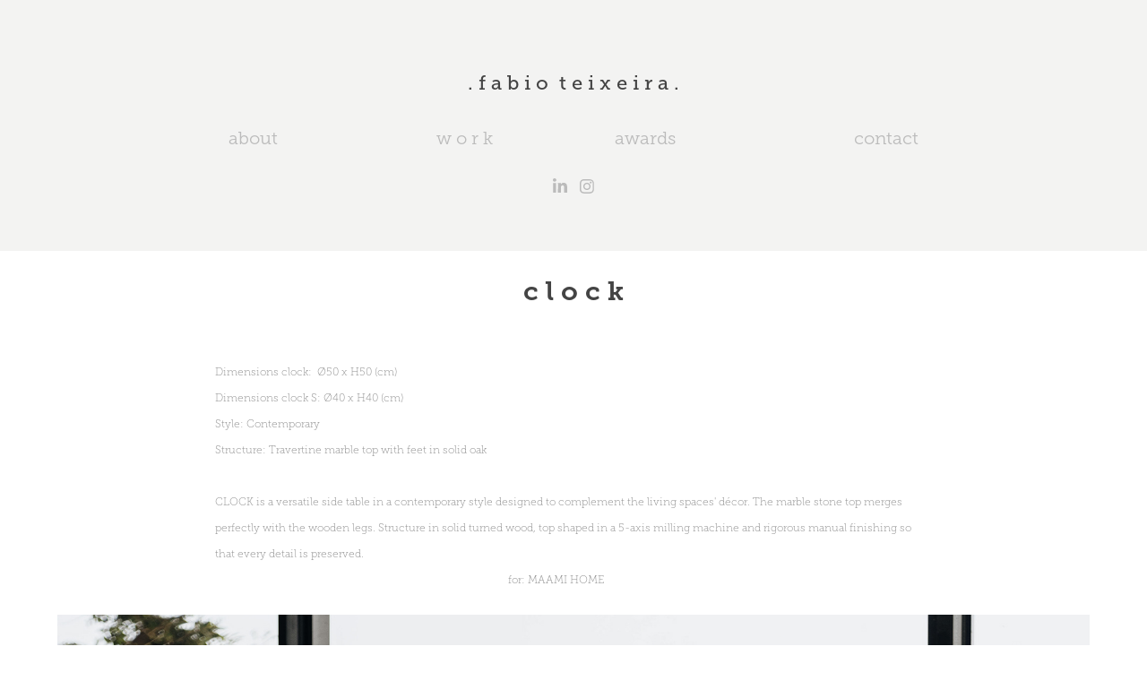

--- FILE ---
content_type: text/html; charset=utf-8
request_url: https://ufabioteixeira.com/clock-coffee-table
body_size: 4968
content:
<!DOCTYPE HTML>
<html lang="en-US">
<head>
  <meta charset="UTF-8" />
  <meta name="viewport" content="width=device-width, initial-scale=1" />
      <meta name="keywords"  content="Marble,watch,minimal design,Minimalism,walnut,wood,sidetable" />
      <meta name="description"  content="CLOCK is a versatile side table in a contemporary style designed to complement the living spaces' décor. The marble stone top merges perfectly with the wooden legs. 

Structure in solid turned wood, top shaped in a 5-axis milling machine and rigorous manual finishing so that every detail is preserved." />
      <meta name="twitter:card"  content="summary_large_image" />
      <meta name="twitter:site"  content="@AdobePortfolio" />
      <meta  property="og:title" content="Fábio Teixeira - c l o c k" />
      <meta  property="og:description" content="CLOCK is a versatile side table in a contemporary style designed to complement the living spaces' décor. The marble stone top merges perfectly with the wooden legs. 

Structure in solid turned wood, top shaped in a 5-axis milling machine and rigorous manual finishing so that every detail is preserved." />
      <meta  property="og:image" content="https://cdn.myportfolio.com/7e6fb0c0a720f0c58975173f8154e4e5/c8c60039-c5a8-4389-99a6-6af7ed890dd4_rwc_0x0x1080x686x1080.jpg?h=68cdea6ac6b14a059254120afa209a21" />
      <link rel="icon" href="[data-uri]"  />
        <link rel="apple-touch-icon" href="https://cdn.myportfolio.com/7e6fb0c0a720f0c58975173f8154e4e5/b1f788aa-3d22-409c-857a-7ed9aa81da68_carw_1x1x180.jpg?h=12c7b0e8ec082e90a748ded60df50695" />
      <link rel="stylesheet" href="/dist/css/main.css" type="text/css" />
      <link rel="stylesheet" href="https://cdn.myportfolio.com/7e6fb0c0a720f0c58975173f8154e4e5/717829a48b5fad64747b7bf2f577ae731763325756.css?h=fc950c2cc7b29133a3d88efe1d1648ab" type="text/css" />
    <link rel="canonical" href="https://ufabioteixeira.com/clock-coffee-table" />
      <title>Fábio Teixeira - c l o c k</title>
    <script type="text/javascript" src="//use.typekit.net/ik/[base64].js?cb=35f77bfb8b50944859ea3d3804e7194e7a3173fb" async onload="
    try {
      window.Typekit.load();
    } catch (e) {
      console.warn('Typekit not loaded.');
    }
    "></script>
</head>
  <body class="transition-enabled">  <div class='page-background-video page-background-video-with-panel'>
  </div>
  <div class="js-responsive-nav">
    <div class="responsive-nav has-social">
      <div class="close-responsive-click-area js-close-responsive-nav">
        <div class="close-responsive-button"></div>
      </div>
          <nav data-hover-hint="nav">
            <div class="pages">
      <div class="page-title">
        <a href="/about-me" >about</a>
      </div>
                  <div class="gallery-title"><a href="/work" >w o r k</a></div>
      <div class="page-title">
        <a href="/awards" >awards</a>
      </div>
      <div class="page-title">
        <a href="/contact" >contact</a>
      </div>
            </div>
              <div class="social pf-nav-social" data-hover-hint="navSocialIcons">
                <ul>
                        <li>
                          <a href="https://www.linkedin.com/in/fábio-teixeira-a5528441/" target="_blank">
                            <svg version="1.1" id="Layer_1" xmlns="http://www.w3.org/2000/svg" xmlns:xlink="http://www.w3.org/1999/xlink" viewBox="0 0 30 24" style="enable-background:new 0 0 30 24;" xml:space="preserve" class="icon">
                            <path id="path-1_24_" d="M19.6,19v-5.8c0-1.4-0.5-2.4-1.7-2.4c-1,0-1.5,0.7-1.8,1.3C16,12.3,16,12.6,16,13v6h-3.4
                              c0,0,0.1-9.8,0-10.8H16v1.5c0,0,0,0,0,0h0v0C16.4,9,17.2,7.9,19,7.9c2.3,0,4,1.5,4,4.9V19H19.6z M8.9,6.7L8.9,6.7
                              C7.7,6.7,7,5.9,7,4.9C7,3.8,7.8,3,8.9,3s1.9,0.8,1.9,1.9C10.9,5.9,10.1,6.7,8.9,6.7z M10.6,19H7.2V8.2h3.4V19z"/>
                            </svg>
                          </a>
                        </li>
                        <li>
                          <a href="https://www.instagram.com/ufabioteixeira/" target="_blank">
                            <svg version="1.1" id="Layer_1" xmlns="http://www.w3.org/2000/svg" xmlns:xlink="http://www.w3.org/1999/xlink" viewBox="0 0 30 24" style="enable-background:new 0 0 30 24;" xml:space="preserve" class="icon">
                            <g>
                              <path d="M15,5.4c2.1,0,2.4,0,3.2,0c0.8,0,1.2,0.2,1.5,0.3c0.4,0.1,0.6,0.3,0.9,0.6c0.3,0.3,0.5,0.5,0.6,0.9
                                c0.1,0.3,0.2,0.7,0.3,1.5c0,0.8,0,1.1,0,3.2s0,2.4,0,3.2c0,0.8-0.2,1.2-0.3,1.5c-0.1,0.4-0.3,0.6-0.6,0.9c-0.3,0.3-0.5,0.5-0.9,0.6
                                c-0.3,0.1-0.7,0.2-1.5,0.3c-0.8,0-1.1,0-3.2,0s-2.4,0-3.2,0c-0.8,0-1.2-0.2-1.5-0.3c-0.4-0.1-0.6-0.3-0.9-0.6
                                c-0.3-0.3-0.5-0.5-0.6-0.9c-0.1-0.3-0.2-0.7-0.3-1.5c0-0.8,0-1.1,0-3.2s0-2.4,0-3.2c0-0.8,0.2-1.2,0.3-1.5c0.1-0.4,0.3-0.6,0.6-0.9
                                c0.3-0.3,0.5-0.5,0.9-0.6c0.3-0.1,0.7-0.2,1.5-0.3C12.6,5.4,12.9,5.4,15,5.4 M15,4c-2.2,0-2.4,0-3.3,0c-0.9,0-1.4,0.2-1.9,0.4
                                c-0.5,0.2-1,0.5-1.4,0.9C7.9,5.8,7.6,6.2,7.4,6.8C7.2,7.3,7.1,7.9,7,8.7C7,9.6,7,9.8,7,12s0,2.4,0,3.3c0,0.9,0.2,1.4,0.4,1.9
                                c0.2,0.5,0.5,1,0.9,1.4c0.4,0.4,0.9,0.7,1.4,0.9c0.5,0.2,1.1,0.3,1.9,0.4c0.9,0,1.1,0,3.3,0s2.4,0,3.3,0c0.9,0,1.4-0.2,1.9-0.4
                                c0.5-0.2,1-0.5,1.4-0.9c0.4-0.4,0.7-0.9,0.9-1.4c0.2-0.5,0.3-1.1,0.4-1.9c0-0.9,0-1.1,0-3.3s0-2.4,0-3.3c0-0.9-0.2-1.4-0.4-1.9
                                c-0.2-0.5-0.5-1-0.9-1.4c-0.4-0.4-0.9-0.7-1.4-0.9c-0.5-0.2-1.1-0.3-1.9-0.4C17.4,4,17.2,4,15,4L15,4L15,4z"/>
                              <path d="M15,7.9c-2.3,0-4.1,1.8-4.1,4.1s1.8,4.1,4.1,4.1s4.1-1.8,4.1-4.1S17.3,7.9,15,7.9L15,7.9z M15,14.7c-1.5,0-2.7-1.2-2.7-2.7
                                c0-1.5,1.2-2.7,2.7-2.7s2.7,1.2,2.7,2.7C17.7,13.5,16.5,14.7,15,14.7L15,14.7z"/>
                              <path d="M20.2,7.7c0,0.5-0.4,1-1,1s-1-0.4-1-1s0.4-1,1-1S20.2,7.2,20.2,7.7L20.2,7.7z"/>
                            </g>
                            </svg>
                          </a>
                        </li>
                </ul>
              </div>
          </nav>
    </div>
  </div>
  <div class="site-wrap cfix js-site-wrap">
      <header class="site-header" data-context="theme.topcontainer" data-hover-hint="header">
          <div class="logo-wrap" data-hover-hint="logo">
                <div class="logo e2e-site-logo-text logo-text  ">
    <a href="/work" class="preserve-whitespace">. f a b i o  t e i x e i r a .</a>

</div>
          </div>
  <div class="hamburger-click-area js-hamburger">
    <div class="hamburger">
      <i></i>
      <i></i>
      <i></i>
    </div>
  </div>
            <nav data-hover-hint="nav">
              <div class="pages">
      <div class="page-title">
        <a href="/about-me" >about</a>
      </div>
                  <div class="gallery-title"><a href="/work" >w o r k</a></div>
      <div class="page-title">
        <a href="/awards" >awards</a>
      </div>
      <div class="page-title">
        <a href="/contact" >contact</a>
      </div>
              </div>
                <div class="social pf-nav-social" data-hover-hint="navSocialIcons">
                  <ul>
                          <li>
                            <a href="https://www.linkedin.com/in/fábio-teixeira-a5528441/" target="_blank">
                              <svg version="1.1" id="Layer_1" xmlns="http://www.w3.org/2000/svg" xmlns:xlink="http://www.w3.org/1999/xlink" viewBox="0 0 30 24" style="enable-background:new 0 0 30 24;" xml:space="preserve" class="icon">
                              <path id="path-1_24_" d="M19.6,19v-5.8c0-1.4-0.5-2.4-1.7-2.4c-1,0-1.5,0.7-1.8,1.3C16,12.3,16,12.6,16,13v6h-3.4
                                c0,0,0.1-9.8,0-10.8H16v1.5c0,0,0,0,0,0h0v0C16.4,9,17.2,7.9,19,7.9c2.3,0,4,1.5,4,4.9V19H19.6z M8.9,6.7L8.9,6.7
                                C7.7,6.7,7,5.9,7,4.9C7,3.8,7.8,3,8.9,3s1.9,0.8,1.9,1.9C10.9,5.9,10.1,6.7,8.9,6.7z M10.6,19H7.2V8.2h3.4V19z"/>
                              </svg>
                            </a>
                          </li>
                          <li>
                            <a href="https://www.instagram.com/ufabioteixeira/" target="_blank">
                              <svg version="1.1" id="Layer_1" xmlns="http://www.w3.org/2000/svg" xmlns:xlink="http://www.w3.org/1999/xlink" viewBox="0 0 30 24" style="enable-background:new 0 0 30 24;" xml:space="preserve" class="icon">
                              <g>
                                <path d="M15,5.4c2.1,0,2.4,0,3.2,0c0.8,0,1.2,0.2,1.5,0.3c0.4,0.1,0.6,0.3,0.9,0.6c0.3,0.3,0.5,0.5,0.6,0.9
                                  c0.1,0.3,0.2,0.7,0.3,1.5c0,0.8,0,1.1,0,3.2s0,2.4,0,3.2c0,0.8-0.2,1.2-0.3,1.5c-0.1,0.4-0.3,0.6-0.6,0.9c-0.3,0.3-0.5,0.5-0.9,0.6
                                  c-0.3,0.1-0.7,0.2-1.5,0.3c-0.8,0-1.1,0-3.2,0s-2.4,0-3.2,0c-0.8,0-1.2-0.2-1.5-0.3c-0.4-0.1-0.6-0.3-0.9-0.6
                                  c-0.3-0.3-0.5-0.5-0.6-0.9c-0.1-0.3-0.2-0.7-0.3-1.5c0-0.8,0-1.1,0-3.2s0-2.4,0-3.2c0-0.8,0.2-1.2,0.3-1.5c0.1-0.4,0.3-0.6,0.6-0.9
                                  c0.3-0.3,0.5-0.5,0.9-0.6c0.3-0.1,0.7-0.2,1.5-0.3C12.6,5.4,12.9,5.4,15,5.4 M15,4c-2.2,0-2.4,0-3.3,0c-0.9,0-1.4,0.2-1.9,0.4
                                  c-0.5,0.2-1,0.5-1.4,0.9C7.9,5.8,7.6,6.2,7.4,6.8C7.2,7.3,7.1,7.9,7,8.7C7,9.6,7,9.8,7,12s0,2.4,0,3.3c0,0.9,0.2,1.4,0.4,1.9
                                  c0.2,0.5,0.5,1,0.9,1.4c0.4,0.4,0.9,0.7,1.4,0.9c0.5,0.2,1.1,0.3,1.9,0.4c0.9,0,1.1,0,3.3,0s2.4,0,3.3,0c0.9,0,1.4-0.2,1.9-0.4
                                  c0.5-0.2,1-0.5,1.4-0.9c0.4-0.4,0.7-0.9,0.9-1.4c0.2-0.5,0.3-1.1,0.4-1.9c0-0.9,0-1.1,0-3.3s0-2.4,0-3.3c0-0.9-0.2-1.4-0.4-1.9
                                  c-0.2-0.5-0.5-1-0.9-1.4c-0.4-0.4-0.9-0.7-1.4-0.9c-0.5-0.2-1.1-0.3-1.9-0.4C17.4,4,17.2,4,15,4L15,4L15,4z"/>
                                <path d="M15,7.9c-2.3,0-4.1,1.8-4.1,4.1s1.8,4.1,4.1,4.1s4.1-1.8,4.1-4.1S17.3,7.9,15,7.9L15,7.9z M15,14.7c-1.5,0-2.7-1.2-2.7-2.7
                                  c0-1.5,1.2-2.7,2.7-2.7s2.7,1.2,2.7,2.7C17.7,13.5,16.5,14.7,15,14.7L15,14.7z"/>
                                <path d="M20.2,7.7c0,0.5-0.4,1-1,1s-1-0.4-1-1s0.4-1,1-1S20.2,7.2,20.2,7.7L20.2,7.7z"/>
                              </g>
                              </svg>
                            </a>
                          </li>
                  </ul>
                </div>
            </nav>
      </header>
    <div class="site-container">
      <div class="site-content e2e-site-content">
        <main>
  <div class="page-container" data-context="page.page.container" data-hover-hint="pageContainer">
    <section class="page standard-modules">
        <header class="page-header content" data-context="pages" data-identity="id:p5c43488c97fe547768e70a970ee81e42705912141db0d4dd42bd6">
            <h1 class="title preserve-whitespace">c l o c k</h1>
        </header>
      <div class="page-content js-page-content" data-context="pages" data-identity="id:p5c43488c97fe547768e70a970ee81e42705912141db0d4dd42bd6">
        <div id="project-canvas" class="js-project-modules modules content">
          <div id="project-modules">
              
              
              
              
              
              <div class="project-module module text project-module-text align- js-project-module e2e-site-project-module-text">
  <div class="rich-text js-text-editable module-text"><div style="text-align:left;"><span style="font-size:12px;" class="texteditor-inline-fontsize"></span><div style="text-align:left;"><span class="texteditor-inline-fontsize" style="font-size:12px;">Dimensions clock:  Ø50 x H50 (cm)</span></div><div style="text-align:left;"><span class="texteditor-inline-fontsize" style="font-size:12px;">Dimensions clock S: Ø40 x H40 (cm)<br>Style: Contemporary<br>Structure: Travertine marble top with feet in solid oak<br><br></span></div><div style="text-align:left;"><span class="texteditor-inline-fontsize" style="font-size:12px;">CLOCK is a versatile side table in a contemporary style designed to complement the living spaces' décor. The marble stone top merges perfectly with the wooden legs. Structure in solid turned wood, top shaped in a 5-axis milling machine and rigorous manual finishing so that every detail is preserved.</span></div><span style="font-size:12px;" class="texteditor-inline-fontsize">                                                                                                             for:<a href="https://maamihome.com/en/product/maami-home/living/side-tables/clock-travertine" target="_self"> MAAMI HOME</a></span></div></div>
</div>

              
              
              
              
              
              <div class="project-module module image project-module-image js-js-project-module"  style="padding-top: px;
padding-bottom: px;
">

  

  
     <div class="js-lightbox" data-src="https://cdn.myportfolio.com/7e6fb0c0a720f0c58975173f8154e4e5/ff7ae999-f48b-4d32-bfc1-b1994d3cf0c2.jpg?h=7fc54f8b7ddc6783270d6b55b180b192">
           <img
             class="js-lazy e2e-site-project-module-image"
             src="[data-uri]"
             data-src="https://cdn.myportfolio.com/7e6fb0c0a720f0c58975173f8154e4e5/ff7ae999-f48b-4d32-bfc1-b1994d3cf0c2_rw_3840.jpg?h=2935894e7ff44222dc355025bacae238"
             data-srcset="https://cdn.myportfolio.com/7e6fb0c0a720f0c58975173f8154e4e5/ff7ae999-f48b-4d32-bfc1-b1994d3cf0c2_rw_600.jpg?h=7762df54dfebc58ba44e3d131a858069 600w,https://cdn.myportfolio.com/7e6fb0c0a720f0c58975173f8154e4e5/ff7ae999-f48b-4d32-bfc1-b1994d3cf0c2_rw_1200.jpg?h=c8f15a8c9f2e242f92868d9bbae3774d 1200w,https://cdn.myportfolio.com/7e6fb0c0a720f0c58975173f8154e4e5/ff7ae999-f48b-4d32-bfc1-b1994d3cf0c2_rw_1920.jpg?h=f31f160b522b959ecbd2e85400537d33 1920w,https://cdn.myportfolio.com/7e6fb0c0a720f0c58975173f8154e4e5/ff7ae999-f48b-4d32-bfc1-b1994d3cf0c2_rw_3840.jpg?h=2935894e7ff44222dc355025bacae238 3840w,"
             data-sizes="(max-width: 3840px) 100vw, 3840px"
             width="3840"
             height="0"
             style="padding-bottom: 150%; background: rgba(0, 0, 0, 0.03)"
             
           >
     </div>
  

</div>

              
              
              
              
              
              
              
              
              
              <div class="project-module module image project-module-image js-js-project-module"  style="padding-top: px;
padding-bottom: px;
">

  

  
     <div class="js-lightbox" data-src="https://cdn.myportfolio.com/7e6fb0c0a720f0c58975173f8154e4e5/4b22e76e-f076-457c-b44d-c07be4dd640c.jpg?h=e5275871e88428a72652d3ff7f1df58c">
           <img
             class="js-lazy e2e-site-project-module-image"
             src="[data-uri]"
             data-src="https://cdn.myportfolio.com/7e6fb0c0a720f0c58975173f8154e4e5/4b22e76e-f076-457c-b44d-c07be4dd640c_rw_3840.jpg?h=6467ea87077b3a6bbb2f3c366d592238"
             data-srcset="https://cdn.myportfolio.com/7e6fb0c0a720f0c58975173f8154e4e5/4b22e76e-f076-457c-b44d-c07be4dd640c_rw_600.jpg?h=f57d1641b0c727cd8eaff80a3c4251cf 600w,https://cdn.myportfolio.com/7e6fb0c0a720f0c58975173f8154e4e5/4b22e76e-f076-457c-b44d-c07be4dd640c_rw_1200.jpg?h=63731d47b60e8e9202989f742cc08975 1200w,https://cdn.myportfolio.com/7e6fb0c0a720f0c58975173f8154e4e5/4b22e76e-f076-457c-b44d-c07be4dd640c_rw_1920.jpg?h=eb9182e6d26d23a869883d175d75e434 1920w,https://cdn.myportfolio.com/7e6fb0c0a720f0c58975173f8154e4e5/4b22e76e-f076-457c-b44d-c07be4dd640c_rw_3840.jpg?h=6467ea87077b3a6bbb2f3c366d592238 3840w,"
             data-sizes="(max-width: 3840px) 100vw, 3840px"
             width="3840"
             height="0"
             style="padding-bottom: 149.83%; background: rgba(0, 0, 0, 0.03)"
             
           >
     </div>
  

</div>

              
              
              
              
              
              
              
              
              
              <div class="project-module module image project-module-image js-js-project-module"  style="padding-top: px;
padding-bottom: px;
">

  

  
     <div class="js-lightbox" data-src="https://cdn.myportfolio.com/7e6fb0c0a720f0c58975173f8154e4e5/850d168f-f8c0-4cf7-8d25-15a302d116d5.jpg?h=10f228c421bcbaef54426b14334b62d3">
           <img
             class="js-lazy e2e-site-project-module-image"
             src="[data-uri]"
             data-src="https://cdn.myportfolio.com/7e6fb0c0a720f0c58975173f8154e4e5/850d168f-f8c0-4cf7-8d25-15a302d116d5_rw_3840.jpg?h=0441bf03c9a28a065e21b870cdd4fed9"
             data-srcset="https://cdn.myportfolio.com/7e6fb0c0a720f0c58975173f8154e4e5/850d168f-f8c0-4cf7-8d25-15a302d116d5_rw_600.jpg?h=a8dc3191939a7f1b6d421c5d6e26eead 600w,https://cdn.myportfolio.com/7e6fb0c0a720f0c58975173f8154e4e5/850d168f-f8c0-4cf7-8d25-15a302d116d5_rw_1200.jpg?h=ad4544dcf39a5689e5f67739341cc8a9 1200w,https://cdn.myportfolio.com/7e6fb0c0a720f0c58975173f8154e4e5/850d168f-f8c0-4cf7-8d25-15a302d116d5_rw_1920.jpg?h=3a9a38d0756274dedc0c6b9a1dde5e3c 1920w,https://cdn.myportfolio.com/7e6fb0c0a720f0c58975173f8154e4e5/850d168f-f8c0-4cf7-8d25-15a302d116d5_rw_3840.jpg?h=0441bf03c9a28a065e21b870cdd4fed9 3840w,"
             data-sizes="(max-width: 3840px) 100vw, 3840px"
             width="3840"
             height="0"
             style="padding-bottom: 150%; background: rgba(0, 0, 0, 0.03)"
             
           >
     </div>
  

</div>

              
              
              
              
              
              
              
              
          </div>
        </div>
      </div>
    </section>
        <section class="back-to-top" data-hover-hint="backToTop">
          <a href="#"><span class="arrow">&uarr;</span><span class="preserve-whitespace">Back to Top</span></a>
        </section>
        <a class="back-to-top-fixed js-back-to-top back-to-top-fixed-with-panel" data-hover-hint="backToTop" data-hover-hint-placement="top-start" href="#">
          <svg version="1.1" id="Layer_1" xmlns="http://www.w3.org/2000/svg" xmlns:xlink="http://www.w3.org/1999/xlink" x="0px" y="0px"
           viewBox="0 0 26 26" style="enable-background:new 0 0 26 26;" xml:space="preserve" class="icon icon-back-to-top">
          <g>
            <path d="M13.8,1.3L21.6,9c0.1,0.1,0.1,0.3,0.2,0.4c0.1,0.1,0.1,0.3,0.1,0.4s0,0.3-0.1,0.4c-0.1,0.1-0.1,0.3-0.3,0.4
              c-0.1,0.1-0.2,0.2-0.4,0.3c-0.2,0.1-0.3,0.1-0.4,0.1c-0.1,0-0.3,0-0.4-0.1c-0.2-0.1-0.3-0.2-0.4-0.3L14.2,5l0,19.1
              c0,0.2-0.1,0.3-0.1,0.5c0,0.1-0.1,0.3-0.3,0.4c-0.1,0.1-0.2,0.2-0.4,0.3c-0.1,0.1-0.3,0.1-0.5,0.1c-0.1,0-0.3,0-0.4-0.1
              c-0.1-0.1-0.3-0.1-0.4-0.3c-0.1-0.1-0.2-0.2-0.3-0.4c-0.1-0.1-0.1-0.3-0.1-0.5l0-19.1l-5.7,5.7C6,10.8,5.8,10.9,5.7,11
              c-0.1,0.1-0.3,0.1-0.4,0.1c-0.2,0-0.3,0-0.4-0.1c-0.1-0.1-0.3-0.2-0.4-0.3c-0.1-0.1-0.1-0.2-0.2-0.4C4.1,10.2,4,10.1,4.1,9.9
              c0-0.1,0-0.3,0.1-0.4c0-0.1,0.1-0.3,0.3-0.4l7.7-7.8c0.1,0,0.2-0.1,0.2-0.1c0,0,0.1-0.1,0.2-0.1c0.1,0,0.2,0,0.2-0.1
              c0.1,0,0.1,0,0.2,0c0,0,0.1,0,0.2,0c0.1,0,0.2,0,0.2,0.1c0.1,0,0.1,0.1,0.2,0.1C13.7,1.2,13.8,1.2,13.8,1.3z"/>
          </g>
          </svg>
        </a>
  </div>
              <footer class="site-footer" data-hover-hint="footer">
                <div class="footer-text">
                  Powered by <a href="http://portfolio.adobe.com" target="_blank">Adobe Portfolio</a>
                </div>
              </footer>
        </main>
      </div>
    </div>
  </div>
</body>
<script type="text/javascript">
  // fix for Safari's back/forward cache
  window.onpageshow = function(e) {
    if (e.persisted) { window.location.reload(); }
  };
</script>
  <script type="text/javascript">var __config__ = {"page_id":"p5c43488c97fe547768e70a970ee81e42705912141db0d4dd42bd6","theme":{"name":"mell"},"pageTransition":true,"linkTransition":true,"disableDownload":false,"localizedValidationMessages":{"required":"This field is required","Email":"This field must be a valid email address"},"lightbox":{"enabled":true,"color":{"opacity":0.94,"hex":"#fff"}},"cookie_banner":{"enabled":false},"googleAnalytics":{"trackingCode":"G-XT1HKXWSD8","anonymization":true}};</script>
  <script type="text/javascript" src="/site/translations?cb=35f77bfb8b50944859ea3d3804e7194e7a3173fb"></script>
  <script type="text/javascript" src="/dist/js/main.js?cb=35f77bfb8b50944859ea3d3804e7194e7a3173fb"></script>
</html>
